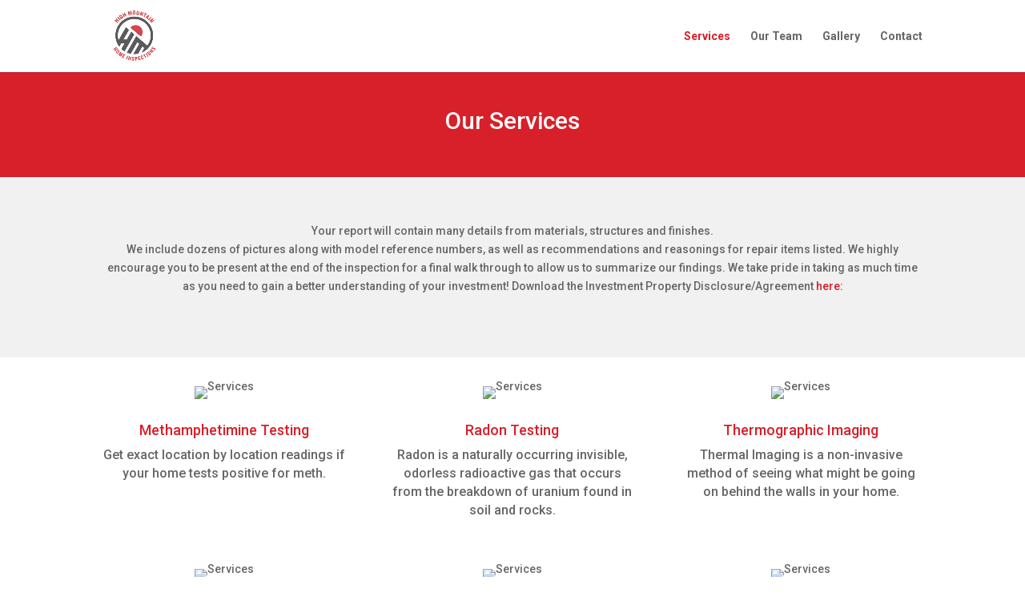

--- FILE ---
content_type: application/javascript; charset=UTF-8
request_url: https://www.inspectingut.com/cdn-cgi/challenge-platform/scripts/jsd/main.js
body_size: 4504
content:
window._cf_chl_opt={REqn6:'b'};~function(l2,o,i,M,s,d,A,h){l2=z,function(f,g,lA,l1,D,H){for(lA={f:425,g:342,D:343,H:386,Z:351,O:396,a:370,c:323,v:346},l1=z,D=f();!![];)try{if(H=-parseInt(l1(lA.f))/1+-parseInt(l1(lA.g))/2*(-parseInt(l1(lA.D))/3)+-parseInt(l1(lA.H))/4+-parseInt(l1(lA.Z))/5+parseInt(l1(lA.O))/6+parseInt(l1(lA.a))/7*(-parseInt(l1(lA.c))/8)+parseInt(l1(lA.v))/9,H===g)break;else D.push(D.shift())}catch(Z){D.push(D.shift())}}(l,157164),o=this||self,i=o[l2(415)],M={},M[l2(404)]='o',M[l2(402)]='s',M[l2(372)]='u',M[l2(407)]='z',M[l2(392)]='n',M[l2(385)]='I',M[l2(383)]='b',s=M,o[l2(389)]=function(g,D,H,Z,lt,lC,lT,lD,U,T,C,R,Y,J){if(lt={f:405,g:365,D:355,H:405,Z:417,O:333,a:326,c:417,v:430,U:353,T:411,C:384,e:317},lC={f:356,g:411,D:379},lT={f:420,g:432,D:395,H:403},lD=l2,null===D||D===void 0)return Z;for(U=b(D),g[lD(lt.f)][lD(lt.g)]&&(U=U[lD(lt.D)](g[lD(lt.H)][lD(lt.g)](D))),U=g[lD(lt.Z)][lD(lt.O)]&&g[lD(lt.a)]?g[lD(lt.c)][lD(lt.O)](new g[(lD(lt.a))](U)):function(G,lF,X){for(lF=lD,G[lF(lC.f)](),X=0;X<G[lF(lC.g)];G[X+1]===G[X]?G[lF(lC.D)](X+1,1):X+=1);return G}(U),T='nAsAaAb'.split('A'),T=T[lD(lt.v)][lD(lt.U)](T),C=0;C<U[lD(lt.T)];R=U[C],Y=Q(g,D,R),T(Y)?(J='s'===Y&&!g[lD(lt.C)](D[R]),lD(lt.e)===H+R?O(H+R,Y):J||O(H+R,D[R])):O(H+R,Y),C++);return Z;function O(G,X,lg){lg=z,Object[lg(lT.f)][lg(lT.g)][lg(lT.D)](Z,X)||(Z[X]=[]),Z[X][lg(lT.H)](G)}},d=l2(331)[l2(367)](';'),A=d[l2(430)][l2(353)](d),o[l2(360)]=function(g,D,lq,lo,H,Z,O,v){for(lq={f:390,g:411,D:411,H:421,Z:403,O:408},lo=l2,H=Object[lo(lq.f)](D),Z=0;Z<H[lo(lq.g)];Z++)if(O=H[Z],O==='f'&&(O='N'),g[O]){for(v=0;v<D[H[Z]][lo(lq.D)];-1===g[O][lo(lq.H)](D[H[Z]][v])&&(A(D[H[Z]][v])||g[O][lo(lq.Z)]('o.'+D[H[Z]][v])),v++);}else g[O]=D[H[Z]][lo(lq.O)](function(U){return'o.'+U})},h=function(lp,lX,lw,lJ,lK,g,D,H){return lp={f:398,g:414},lX={f:345,g:345,D:403,H:345,Z:345,O:345,a:347,c:345,v:354,U:354},lw={f:411},lJ={f:411,g:354,D:420,H:432,Z:395,O:432,a:432,c:395,v:375,U:403,T:403,C:345,e:403,R:345,k:420,Y:432,J:395,G:375,X:375,y:403,x:403,m:375,j:403,L:403,P:403,E:347},lK=l2,g=String[lK(lp.f)],D={'h':function(Z,lk){return lk={f:382,g:354},null==Z?'':D.g(Z,6,function(O,lI){return lI=z,lI(lk.f)[lI(lk.g)](O)})},'g':function(Z,O,U,lS,T,C,R,Y,J,G,X,y,x,j,L,P,E,l0){if(lS=lK,null==Z)return'';for(C={},R={},Y='',J=2,G=3,X=2,y=[],x=0,j=0,L=0;L<Z[lS(lJ.f)];L+=1)if(P=Z[lS(lJ.g)](L),Object[lS(lJ.D)][lS(lJ.H)][lS(lJ.Z)](C,P)||(C[P]=G++,R[P]=!0),E=Y+P,Object[lS(lJ.D)][lS(lJ.O)][lS(lJ.Z)](C,E))Y=E;else{if(Object[lS(lJ.D)][lS(lJ.a)][lS(lJ.c)](R,Y)){if(256>Y[lS(lJ.v)](0)){for(T=0;T<X;x<<=1,j==O-1?(j=0,y[lS(lJ.U)](U(x)),x=0):j++,T++);for(l0=Y[lS(lJ.v)](0),T=0;8>T;x=x<<1|1.51&l0,O-1==j?(j=0,y[lS(lJ.U)](U(x)),x=0):j++,l0>>=1,T++);}else{for(l0=1,T=0;T<X;x=x<<1.24|l0,O-1==j?(j=0,y[lS(lJ.T)](U(x)),x=0):j++,l0=0,T++);for(l0=Y[lS(lJ.v)](0),T=0;16>T;x=1.23&l0|x<<1.66,O-1==j?(j=0,y[lS(lJ.T)](U(x)),x=0):j++,l0>>=1,T++);}J--,0==J&&(J=Math[lS(lJ.C)](2,X),X++),delete R[Y]}else for(l0=C[Y],T=0;T<X;x=x<<1.9|1&l0,j==O-1?(j=0,y[lS(lJ.e)](U(x)),x=0):j++,l0>>=1,T++);Y=(J--,J==0&&(J=Math[lS(lJ.R)](2,X),X++),C[E]=G++,String(P))}if(Y!==''){if(Object[lS(lJ.k)][lS(lJ.Y)][lS(lJ.J)](R,Y)){if(256>Y[lS(lJ.G)](0)){for(T=0;T<X;x<<=1,O-1==j?(j=0,y[lS(lJ.e)](U(x)),x=0):j++,T++);for(l0=Y[lS(lJ.X)](0),T=0;8>T;x=1&l0|x<<1.38,j==O-1?(j=0,y[lS(lJ.y)](U(x)),x=0):j++,l0>>=1,T++);}else{for(l0=1,T=0;T<X;x=l0|x<<1,O-1==j?(j=0,y[lS(lJ.x)](U(x)),x=0):j++,l0=0,T++);for(l0=Y[lS(lJ.m)](0),T=0;16>T;x=x<<1.27|l0&1.78,O-1==j?(j=0,y[lS(lJ.j)](U(x)),x=0):j++,l0>>=1,T++);}J--,J==0&&(J=Math[lS(lJ.C)](2,X),X++),delete R[Y]}else for(l0=C[Y],T=0;T<X;x=1&l0|x<<1.45,O-1==j?(j=0,y[lS(lJ.L)](U(x)),x=0):j++,l0>>=1,T++);J--,J==0&&X++}for(l0=2,T=0;T<X;x=x<<1.44|l0&1,O-1==j?(j=0,y[lS(lJ.P)](U(x)),x=0):j++,l0>>=1,T++);for(;;)if(x<<=1,O-1==j){y[lS(lJ.j)](U(x));break}else j++;return y[lS(lJ.E)]('')},'j':function(Z,lG,lB){return lG={f:375},lB=lK,Z==null?'':''==Z?null:D.i(Z[lB(lw.f)],32768,function(O,lM){return lM=lB,Z[lM(lG.f)](O)})},'i':function(Z,O,U,ls,T,C,R,Y,J,G,X,y,x,j,L,P,l0,E){for(ls=lK,T=[],C=4,R=4,Y=3,J=[],y=U(0),x=O,j=1,G=0;3>G;T[G]=G,G+=1);for(L=0,P=Math[ls(lX.f)](2,2),X=1;P!=X;E=x&y,x>>=1,x==0&&(x=O,y=U(j++)),L|=X*(0<E?1:0),X<<=1);switch(L){case 0:for(L=0,P=Math[ls(lX.g)](2,8),X=1;P!=X;E=x&y,x>>=1,x==0&&(x=O,y=U(j++)),L|=(0<E?1:0)*X,X<<=1);l0=g(L);break;case 1:for(L=0,P=Math[ls(lX.g)](2,16),X=1;X!=P;E=x&y,x>>=1,x==0&&(x=O,y=U(j++)),L|=(0<E?1:0)*X,X<<=1);l0=g(L);break;case 2:return''}for(G=T[3]=l0,J[ls(lX.D)](l0);;){if(j>Z)return'';for(L=0,P=Math[ls(lX.H)](2,Y),X=1;P!=X;E=x&y,x>>=1,0==x&&(x=O,y=U(j++)),L|=X*(0<E?1:0),X<<=1);switch(l0=L){case 0:for(L=0,P=Math[ls(lX.Z)](2,8),X=1;P!=X;E=y&x,x>>=1,x==0&&(x=O,y=U(j++)),L|=(0<E?1:0)*X,X<<=1);T[R++]=g(L),l0=R-1,C--;break;case 1:for(L=0,P=Math[ls(lX.O)](2,16),X=1;X!=P;E=x&y,x>>=1,x==0&&(x=O,y=U(j++)),L|=(0<E?1:0)*X,X<<=1);T[R++]=g(L),l0=R-1,C--;break;case 2:return J[ls(lX.a)]('')}if(C==0&&(C=Math[ls(lX.c)](2,Y),Y++),T[l0])l0=T[l0];else if(R===l0)l0=G+G[ls(lX.v)](0);else return null;J[ls(lX.D)](l0),T[R++]=G+l0[ls(lX.U)](0),C--,G=l0,C==0&&(C=Math[ls(lX.c)](2,Y),Y++)}}},H={},H[lK(lp.g)]=D.h,H}(),V();function K(f,lW,l3){return lW={f:366},l3=l2,Math[l3(lW.f)]()>f}function S(f,g,lr,lH,lN,lV,l5,D,H){lr={f:380,g:406,D:362,H:373,Z:329,O:325,a:332,c:344,v:418,U:328,T:410,C:429,e:416,R:412,k:414,Y:361},lH={f:424},lN={f:426,g:374,D:358},lV={f:328},l5=l2,D=o[l5(lr.f)],H=new o[(l5(lr.g))](),H[l5(lr.D)](l5(lr.H),l5(lr.Z)+o[l5(lr.O)][l5(lr.a)]+l5(lr.c)+D.r),D[l5(lr.v)]&&(H[l5(lr.U)]=5e3,H[l5(lr.T)]=function(l6){l6=l5,g(l6(lV.f))}),H[l5(lr.C)]=function(l7){l7=l5,H[l7(lN.f)]>=200&&H[l7(lN.f)]<300?g(l7(lN.g)):g(l7(lN.D)+H[l7(lN.f)])},H[l5(lr.e)]=function(l8){l8=l5,g(l8(lH.f))},H[l5(lr.R)](h[l5(lr.k)](JSON[l5(lr.Y)](f)))}function B(H,Z,lO,l9,O,a,c,v,U,T,C,R){if(lO={f:348,g:376,D:380,H:329,Z:325,O:332,a:363,c:409,v:406,U:362,T:373,C:328,e:410,R:339,k:325,Y:349,J:397,G:325,X:319,y:391,x:341,m:368,j:400,L:371,P:330,E:381,l0:378,la:412,lc:414},l9=l2,!K(.01))return![];a=(O={},O[l9(lO.f)]=H,O[l9(lO.g)]=Z,O);try{c=o[l9(lO.D)],v=l9(lO.H)+o[l9(lO.Z)][l9(lO.O)]+l9(lO.a)+c.r+l9(lO.c),U=new o[(l9(lO.v))](),U[l9(lO.U)](l9(lO.T),v),U[l9(lO.C)]=2500,U[l9(lO.e)]=function(){},T={},T[l9(lO.R)]=o[l9(lO.k)][l9(lO.Y)],T[l9(lO.J)]=o[l9(lO.G)][l9(lO.X)],T[l9(lO.y)]=o[l9(lO.Z)][l9(lO.x)],T[l9(lO.m)]=o[l9(lO.k)][l9(lO.j)],C=T,R={},R[l9(lO.L)]=a,R[l9(lO.P)]=C,R[l9(lO.E)]=l9(lO.l0),U[l9(lO.la)](h[l9(lO.lc)](R))}catch(k){}}function Q(g,D,H,lv,lz,Z){lz=(lv={f:336,g:417,D:340,H:417,Z:394},l2);try{return D[H][lz(lv.f)](function(){}),'p'}catch(O){}try{if(null==D[H])return D[H]===void 0?'u':'x'}catch(v){return'i'}return g[lz(lv.g)][lz(lv.D)](D[H])?'a':D[H]===g[lz(lv.H)]?'q0':D[H]===!0?'T':D[H]===!1?'F':(Z=typeof D[H],lz(lv.Z)==Z?n(g,D[H])?'N':'f':s[Z]||'?')}function l(lP){return lP='from,cloudflare-invisible,error on cf_chl_props,catch,addEventListener,detail,chlApiSitekey,isArray,EqCd5,66004nBPNdm,6MpBXqf,/jsd/r/0.3197869479750256:1761970625:-fKJVpDN7qQ8fIoNDXdkbQI1wudlLMWUBnkYJ2_jIts/,pow,3923352YQXDGy,join,msg,JHRle4,sid,1074430bSokxc,removeChild,bind,charAt,concat,sort,display: none,http-code:,toString,XrsK5,stringify,open,/b/ov1/0.3197869479750256:1761970625:-fKJVpDN7qQ8fIoNDXdkbQI1wudlLMWUBnkYJ2_jIts/,createElement,getOwnPropertyNames,random,split,chlApiClientVersion,DOMContentLoaded,14LjaGXe,errorInfoObject,undefined,POST,success,charCodeAt,error,appendChild,jsd,splice,__CF$cv$params,source,L26ewni715S90-U$bWKua3N4jBhrqEHMQcxsovOYJZVl+tApgydmCkFzTfDIGX8PR,boolean,isNaN,bigint,2112hfJMCe,clientInformation,Function,BMiX0,keys,chlApiRumWidgetAgeMs,number,now,function,call,1293192QaUXHA,chlApiUrl,fromCharCode,contentDocument,ItCy7,postMessage,string,push,object,Object,XMLHttpRequest,symbol,map,/invisible/jsd,ontimeout,length,send,navigator,XZGVzqNcDIkZ,document,onerror,Array,api,parent,prototype,indexOf,iframe,getPrototypeOf,xhr-error,83960UYowGZ,status,readyState,floor,onload,includes,onreadystatechange,hasOwnProperty,[native code],d.cookie,tabIndex,mwju8,event,style,loading,1043704nFKgua,body,_cf_chl_opt,Set,contentWindow,timeout,/cdn-cgi/challenge-platform/h/,chctx,_cf_chl_opt;LqFH6;hVbM2;qStf6;tWSG2;llLXq5;dvpE4;ZXhrd5;kmUgV6;oEkGG2;ROBk0;iurWZ5;vsQae6;qTTx8;BMiX0;XrsK5;KHBf4;MliV1,REqn6'.split(','),l=function(){return lP},l()}function b(f,lU,lf,g){for(lU={f:355,g:390,D:423},lf=l2,g=[];f!==null;g=g[lf(lU.f)](Object[lf(lU.g)](f)),f=Object[lf(lU.D)](f));return g}function n(f,g,la,ll){return la={f:388,g:388,D:420,H:359,Z:395,O:421,a:316},ll=l2,g instanceof f[ll(la.f)]&&0<f[ll(la.g)][ll(la.D)][ll(la.H)][ll(la.Z)](g)[ll(la.O)](ll(la.a))}function N(D,H,lL,ld,Z,O,a){if(lL={f:334,g:418,D:374,H:381,Z:350,O:320,a:374,c:419,v:401,U:381,T:350,C:376,e:338,R:419},ld=l2,Z=ld(lL.f),!D[ld(lL.g)])return;H===ld(lL.D)?(O={},O[ld(lL.H)]=Z,O[ld(lL.Z)]=D.r,O[ld(lL.O)]=ld(lL.a),o[ld(lL.c)][ld(lL.v)](O,'*')):(a={},a[ld(lL.U)]=Z,a[ld(lL.T)]=D.r,a[ld(lL.O)]=ld(lL.C),a[ld(lL.e)]=H,o[ld(lL.R)][ld(lL.v)](a,'*'))}function z(f,g,D){return D=l(),z=function(F,o,i){return F=F-316,i=D[F],i},z(f,g)}function V(lj,lu,lx,ln,f,g,D,H,Z){if(lj={f:380,g:418,D:427,H:322,Z:337,O:337,a:369,c:431},lu={f:427,g:322,D:431},lx={f:335},ln=l2,f=o[ln(lj.f)],!f)return;if(!I())return;(g=![],D=f[ln(lj.g)]===!![],H=function(lQ,O){(lQ=ln,!g)&&(g=!![],O=W(),S(O.r,function(a){N(f,a)}),O.e&&B(lQ(lx.f),O.e))},i[ln(lj.D)]!==ln(lj.H))?H():o[ln(lj.Z)]?i[ln(lj.O)](ln(lj.a),H):(Z=i[ln(lj.c)]||function(){},i[ln(lj.c)]=function(lb){lb=ln,Z(),i[lb(lu.f)]!==lb(lu.g)&&(i[lb(lu.D)]=Z,H())})}function I(lh,l4,f,g,D,H){return lh={f:380,g:428,D:393},l4=l2,f=o[l4(lh.f)],g=3600,D=Math[l4(lh.g)](+atob(f.t)),H=Math[l4(lh.g)](Date[l4(lh.D)]()/1e3),H-D>g?![]:!![]}function W(lR,li,D,H,Z,O,a){li=(lR={f:364,g:422,D:321,H:357,Z:318,O:324,a:377,c:327,v:387,U:413,T:399,C:352},l2);try{return D=i[li(lR.f)](li(lR.g)),D[li(lR.D)]=li(lR.H),D[li(lR.Z)]='-1',i[li(lR.O)][li(lR.a)](D),H=D[li(lR.c)],Z={},Z=BMiX0(H,H,'',Z),Z=BMiX0(H,H[li(lR.v)]||H[li(lR.U)],'n.',Z),Z=BMiX0(H,D[li(lR.T)],'d.',Z),i[li(lR.O)][li(lR.C)](D),O={},O.r=Z,O.e=null,O}catch(c){return a={},a.r={},a.e=c,a}}}()